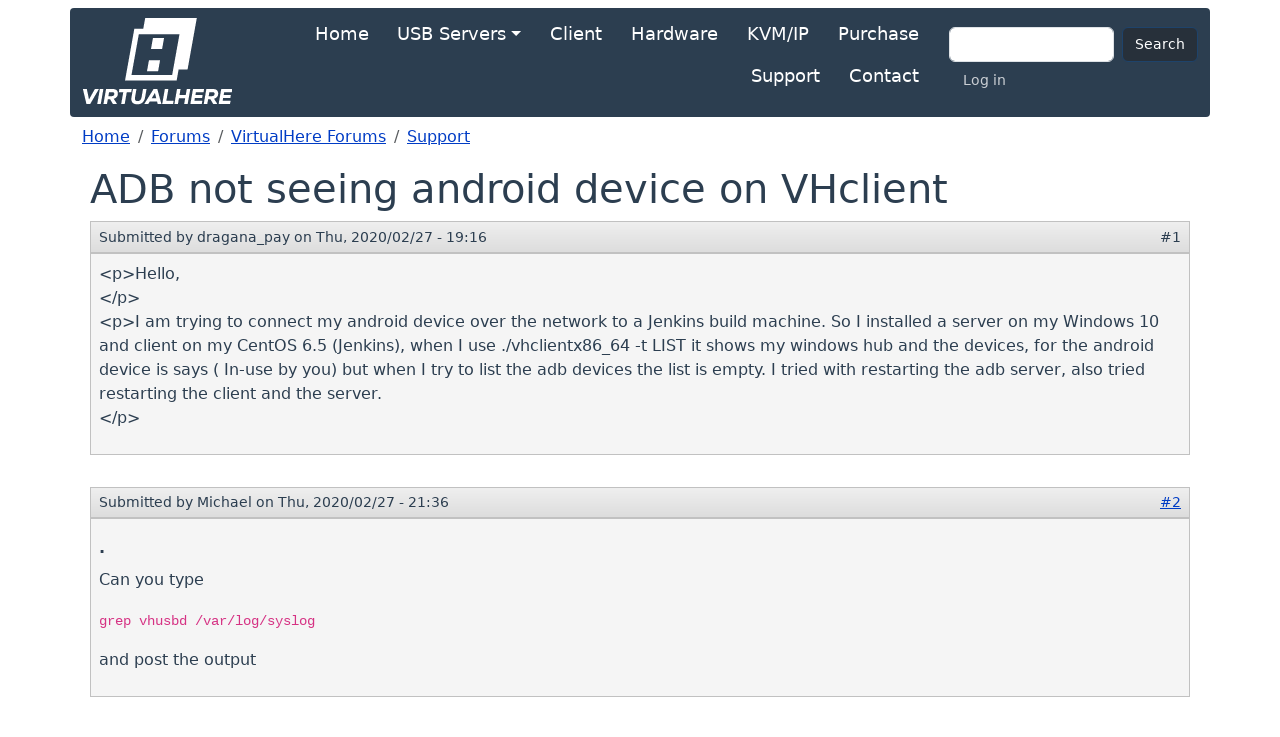

--- FILE ---
content_type: text/html; charset=UTF-8
request_url: https://www.virtualhere.com/comment/6978
body_size: 9306
content:

<!DOCTYPE html>
<html lang="en" dir="ltr" class="h-100">
  <head>
    <meta charset="utf-8" />
<noscript><style>form.antibot * :not(.antibot-message) { display: none !important; }</style>
</noscript><meta name="Generator" content="Drupal 11 (https://www.drupal.org)" />
<meta name="MobileOptimized" content="width" />
<meta name="HandheldFriendly" content="true" />
<meta name="viewport" content="width=device-width, initial-scale=1.0" />
<link rel="icon" href="/sites/default/files/spinning-icon-skyblue128-1_2.png" type="image/png" />
<link rel="canonical" href="https://www.virtualhere.com/node/2761" />
<link rel="shortlink" href="https://www.virtualhere.com/node/2761" />

    <title>ADB not seeing android device on VHclient | VirtualHere</title>
    <link rel="stylesheet" media="all" href="/sites/default/files/css/css_7DK4KBfywEaY3xr3Unnn66Rp_msWthScTTtzVNH_bTE.css?delta=0&amp;language=en&amp;theme=vh_theme&amp;include=eJxdjUsOQEAQRC80zMp5pIcyPj1apjuC0yMWxKZSn6ReEDG1TEvlAylceHNkCcSF2s7DHL9LgipF6LebpYVrJONyOREPB1zHFP0t5fUw1TTS5nRXQ3pga19bj4Qf6gSY2Tj_" />
<link rel="stylesheet" media="all" href="/sites/default/files/css/css_5pOO-GFDvVk70n23MO85P72FvjVuRtvnujXz9MnpGZ8.css?delta=1&amp;language=en&amp;theme=vh_theme&amp;include=eJxdjUsOQEAQRC80zMp5pIcyPj1apjuC0yMWxKZSn6ReEDG1TEvlAylceHNkCcSF2s7DHL9LgipF6LebpYVrJONyOREPB1zHFP0t5fUw1TTS5nRXQ3pga19bj4Qf6gSY2Tj_" />

    
  </head>
  <body class="path-node page-node-type-forum   d-flex flex-column h-100">
        <div class="visually-hidden-focusable skip-link p-3 container">
      <a href="#main-content" class="p-2">
        Skip to main content
      </a>
    </div>
    
      <div class="dialog-off-canvas-main-canvas d-flex flex-column h-100" data-off-canvas-main-canvas>
    

<header role="banner">
  

    <nav class="navbar navbar-expand-lg navbar-dark text-light ">
    <div class="container d-flex">
        <div class="region region-nav-branding">
    <div id="block-vh-theme-branding" class="block block-system block-system-branding-block">
  
    
  <div class="navbar-brand d-flex align-items-center">

    <a href="/" title="Home" rel="home" class="site-logo d-block">
    <img src="/sites/default/files/VirtualHere-LOGO-WHITE_2.png" alt="Home" fetchpriority="high" />
  </a>
  
  <div>
    
      </div>
</div>
</div>

  </div>


              <button class="navbar-toggler collapsed" type="button" data-bs-toggle="collapse"
                data-bs-target="#navbarSupportedContent" aria-controls="navbarSupportedContent"
                aria-expanded="false" aria-label="Toggle navigation">
          <span class="navbar-toggler-icon"></span>
        </button>

        <div class="collapse navbar-collapse justify-content-md-end" id="navbarSupportedContent">
            <div class="region region-nav-main">
    <nav role="navigation" aria-labelledby="block-vh-theme-main-navigation-menu" id="block-vh-theme-main-navigation" class="block block-menu navigation menu--main">
            
  <h5 class="visually-hidden" id="block-vh-theme-main-navigation-menu">Main navigation</h5>
  

        
            <ul data-block="nav_main" class="navbar-nav justify-content-end flex-wrap nav-level-0">
                    <li class="nav-item">
          <a href="/" class="nav-link" data-drupal-link-system-path="&lt;front&gt;">Home</a>
      </li>

                    <li class="nav-item dropdown">
          <a href="https://virtualhere.com/content/usb-servers" class="nav-link dropdown-toggle" role="button" data-bs-toggle="dropdown" aria-expanded="false" title="Expand menu USB Servers">USB Servers</a>
                  <ul data-block="nav_main" class="dropdown-menu nav-level-1">
                    <li class="nav-item">
          <a href="/usb_server_software" class="dropdown-item" data-drupal-link-system-path="node/17">Linux USB Server</a>
      </li>

                    <li class="nav-item">
          <a href="/windows_server_software" class="dropdown-item" data-drupal-link-system-path="node/1028">Windows USB Server</a>
      </li>

                    <li class="nav-item">
          <a href="/osx_server_software" class="dropdown-item" data-drupal-link-system-path="node/682">MacOS USB Server</a>
      </li>

                    <li class="nav-item">
          <a href="/nas" class="dropdown-item" data-drupal-link-system-path="node/323">NAS USB Server</a>
      </li>

                    <li class="nav-item">
          <a href="/android" class="dropdown-item" data-drupal-link-system-path="node/889">Android USB Server</a>
      </li>

        </ul>
  
      </li>

                    <li class="nav-item">
          <a href="/usb_client_software" class="nav-link" data-drupal-link-system-path="node/16">Client</a>
      </li>

                    <li class="nav-item">
          <a href="/hardware" class="nav-link" data-drupal-link-system-path="node/1289">Hardware</a>
      </li>

                    <li class="nav-item">
          <a href="https://www.modularkvmip.com" title="KVM/IP" class="nav-link">KVM/IP</a>
      </li>

                    <li class="nav-item">
          <a href="/purchase" class="nav-link" data-drupal-link-system-path="node/2923">Purchase</a>
      </li>

                    <li class="nav-item">
          <a href="/forum/2" class="nav-link" data-drupal-link-system-path="forum/2">Support</a>
      </li>

                    <li class="nav-item">
          <a href="/contact" class="nav-link" data-drupal-link-system-path="node/5">Contact</a>
      </li>

        </ul>
  



  </nav>

  </div>

            <div class="region region-nav-additional">
    <div class="search-block-form block block-search container-inline" data-drupal-selector="search-block-form" id="block-vh-theme-search-form" role="search">
  
    
      <form data-block="nav_additional" action="/search/node" method="get" id="search-block-form" accept-charset="UTF-8">
  <div class="js-form-item form-item js-form-type-search form-type-search js-form-item-keys form-item-keys form-no-label">
      <label for="edit-keys--2" class="visually-hidden">Search</label>
        
  <input title="Enter the terms you wish to search for." data-drupal-selector="edit-keys" type="search" id="edit-keys--2" name="keys" value="" size="15" maxlength="128" class="form-search form-control" />


        </div>
<div data-drupal-selector="edit-actions" class="form-actions js-form-wrapper form-wrapper" id="edit-actions">
    <input data-drupal-selector="edit-submit" type="submit" id="edit-submit--3" value="Search" class="button js-form-submit form-submit btn btn-primary" />

</div>

</form>

  </div>
<nav role="navigation" aria-labelledby="block-vh-theme-account-menu-menu" id="block-vh-theme-account-menu" class="block block-menu navigation menu--account">
            
  <h5 class="visually-hidden" id="block-vh-theme-account-menu-menu">User account menu</h5>
  

        
              <ul data-block="nav_additional" class="nav navbar-nav">
                    <li class="nav-item">
        <a href="/user/login" class="nav-link" data-drupal-link-system-path="user/login">Log in</a>
              </li>
        </ul>
  


  </nav>

  </div>

        </div>
          </div>
  </nav>
  
</header>

<main role="main">
  <a id="main-content" tabindex="-1"></a>
  
  
  

  <div class="container">
            <div class="region region-breadcrumb">
    <div id="block-vh-theme-breadcrumbs" class="block block-system block-system-breadcrumb-block">
  
    
        <nav aria-label="breadcrumb">
    <h2 id="system-breadcrumb" class="visually-hidden">Breadcrumb</h2>
    <ol class="breadcrumb">
          <li class="breadcrumb-item">
                  <a href="/">Home</a>
              </li>
          <li class="breadcrumb-item">
                  <a href="/forum">Forums</a>
              </li>
          <li class="breadcrumb-item">
                  <a href="/forum/2">VirtualHere Forums</a>
              </li>
          <li class="breadcrumb-item">
                  <a href="/forum/1">Support</a>
              </li>
        </ol>
  </nav>

  </div>

  </div>

        <div class="row g-0">
            <div class="order-1 order-lg-2 col-12">
          <div class="region region-content">
    <div data-drupal-messages-fallback class="hidden"></div>
<div id="block-vh-theme-page-title" class="block block-core block-page-title-block">
  
    
      
<h1><span class="field field--name-title field--type-string field--label-hidden">ADB not seeing android device on VHclient </span>
</h1>


  </div>
<div id="block-vh-theme-content" class="block block-system block-system-main-block">
  
    
      
<article data-history-node-id="2761" class="node node--type-forum node--view-mode-full">

  
    

      <footer class="node__meta">
      <article class="profile">
  </article>

      <div class="node__submitted">
        Submitted by <span class="field field--name-uid field--type-entity-reference field--label-hidden"><span>dragana_pay</span></span>
 on <span><time datetime="2020-02-27T19:16:49+10:00" title="Thursday, February 27, 2020 - 19:16" class="datetime">Thu, 2020/02/27 - 19:16</time>
</span>
<span class="vh-theme-forum-comment-number">#1</span>
        
      </div>
    </footer>
  
  <div class="node__content">
    
            <div class="clearfix text-formatted field field--name-body field--type-text-with-summary field--label-hidden field__item"><p>&lt;p&gt;Hello,<br />
&lt;/p&gt;<br />
&lt;p&gt;I am trying to connect my android device over the network to a Jenkins build machine. So I installed a server on my Windows 10 and client on my CentOS 6.5 (Jenkins), when I use ./vhclientx86_64 -t LIST it shows my windows hub and the devices, for the android device is says ( In-use by you) but when I try to list the adb devices the list is empty. I tried with restarting the adb server, also tried restarting the client and the server.<br />
&lt;/p&gt;</p>
</div>
      <section class="field field--name-comment-forum field--type-comment field--label-hidden comment-wrapper">
  
  <article data-comment-user-id="1" id="comment-6973" class="comment js-comment">
    <mark class="hidden" data-comment-timestamp="1582803386"></mark>

      <footer class="comment__meta">
      <article class="profile">
  </article>

      <p class="comment__submitted">Submitted by <span>Michael</span> on Thu, 2020/02/27 - 21:36</p>

            
      <a href="/comment/6973#comment-6973" hreflang="en">#2</a>
    </footer>
  
  <div class="content">
          
      <h3><a href="/comment/6973#comment-6973" class="permalink" rel="bookmark" hreflang="en">.</a></h3>
      
        
            <div class="clearfix text-formatted field field--name-comment-body field--type-text-long field--label-hidden field__item"><p>Can you type
</p>
<p><code>grep vhusbd /var/log/syslog</code>
</p>
<p>and post the output</p></div>
      
  </div>
</article>
<article data-comment-user-id="3390" id="comment-6976" class="comment js-comment by-node-author">
    <mark class="hidden" data-comment-timestamp="1582806268"></mark>

      <footer class="comment__meta">
      <article class="profile">
  </article>

      <p class="comment__submitted">Submitted by <span>dragana_pay</span> on Thu, 2020/02/27 - 22:24</p>

            
      <a href="/comment/6976#comment-6976" hreflang="en">#3</a>
    </footer>
  
  <div class="content">
          
      <h3><a href="/comment/6976#comment-6976" class="permalink" rel="bookmark" hreflang="en">I can&#039;t find /var/log/syslog</a></h3>
      
        
            <div class="clearfix text-formatted field field--name-comment-body field--type-text-long field--label-hidden field__item"><p>I can't find /var/log/syslog also vhusbd, this is from /var/log/messages
</p>
<p>Feb 27 13:08:28 Jenkins_Payment VirtualHere Client: VirtualHere Client 4.9.7 starting (Compiled: Jan 27 2020 22:47:15)<br>
Feb 27 13:08:28 Jenkins_Payment VirtualHere Client: Client OS is Linux 2.6.32-431.el6.x86_64 x86_64<br>
Feb 27 13:08:28 Jenkins_Payment VirtualHere Client: Using config at /root/.vhui<br>
Feb 27 13:08:28 Jenkins_Payment VirtualHere Client: IPC available at /tmp/vhclient<br>
Feb 27 13:08:28 Jenkins_Payment VirtualHere Client: Auto-find using Bonjour - on<br>
Feb 27 13:08:28 Jenkins_Payment VirtualHere Client: Auto-find using Bonjour SSL - on<br>
Feb 27 13:08:58 Jenkins_Payment VirtualHere Client: VirtualHere USB Server Trial Edition (10.200.86.23:7575)<br>
Feb 27 13:10:17 Jenkins_Payment VirtualHere Client: There was a error using this device.<br>
Feb 27 13:10:45 Jenkins_Payment VirtualHere Client: Connection 1 remotely disconnected gracefully (rx)<br>
Feb 27 13:10:56 Jenkins_Payment VirtualHere Client: Server ping timeout, shutting down connection 1...<br>
Feb 27 13:10:58 Jenkins_Payment VirtualHere Client: VirtualHere USB Server Trial Edition (10.200.86.23:7575)<br>
Feb 27 13:11:14 Jenkins_Payment VirtualHere Client: There was a error using this device.<br>
Feb 27 13:15:40 Jenkins_Payment VirtualHere Client: VirtualHere Client 4.9.7 starting (Compiled: Jan 27 2020 22:47:15)<br>
Feb 27 13:15:40 Jenkins_Payment VirtualHere Client: Client OS is Linux 2.6.32-431.el6.x86_64 x86_64<br>
Feb 27 13:15:40 Jenkins_Payment VirtualHere Client: Using config at /root/.vhui<br>
Feb 27 13:15:40 Jenkins_Payment VirtualHere Client: IPC available at /tmp/vhclient<br>
Feb 27 13:15:40 Jenkins_Payment VirtualHere Client: Auto-find using Bonjour - on<br>
Feb 27 13:15:40 Jenkins_Payment VirtualHere Client: Auto-find using Bonjour SSL - on<br>
Feb 27 13:15:40 Jenkins_Payment VirtualHere Client: VirtualHere USB Server Trial Edition (10.200.86.23:7575)<br>
Feb 27 13:19:23 Jenkins_Payment VirtualHere Client: Server ping timeout, shutting down connection 1...<br>
Feb 27 13:19:23 Jenkins_Payment VirtualHere Client: Connection 1 remotely disconnected gracefully (rx)<br>
Feb 27 13:19:23 Jenkins_Payment kernel: vhci_hcd: not connected 4<br>
Feb 27 13:21:11 Jenkins_Payment VirtualHere Client: VirtualHere USB Server Trial Edition (10.200.86.23:7575)
</p>
<p>[root@Jenkins_Payment init.d]# ./vhclientx86_64 -t LIST<br>
VirtualHere Client IPC, below are the available devices:<br>
(Value in brackets = address, * = Auto-Use)
</p>
<p>Windows Hub (DRA-STO-PAY-LT:7575)<br>
   --&gt; Android (DRA-STO-PAY-LT.14) (In-use by you)<br>
   --&gt; 0x07dc (DRA-STO-PAY-LT.6)<br>
   --&gt; 0x003f (DRA-STO-PAY-LT.5)<br>
   --&gt; Laptop_Integrated_Webcam_HD (DRA-STO-PAY-LT.3)<br>
   --&gt; USB Optical Mouse (DRA-STO-PAY-LT.13)<br>
   --&gt; 2.4G Mouse (DRA-STO-PAY-LT.2)
</p>
<p>Auto-Find currently on<br>
Auto-Use All currently off<br>
Reverse Lookup currently off<br>
Reverse SSL Lookup currently off<br>
VirtualHere Client not running as a service
</p></div>
      
  </div>
</article>
<article data-comment-user-id="1" id="comment-6977" class="comment js-comment">
    <mark class="hidden" data-comment-timestamp="1582806565"></mark>

      <footer class="comment__meta">
      <article class="profile">
  </article>

      <p class="comment__submitted">Submitted by <span>Michael</span> on Thu, 2020/02/27 - 22:29</p>

            
      <a href="/comment/6977#comment-6977" hreflang="en">#4</a>
    </footer>
  
  <div class="content">
          
      <h3><a href="/comment/6977#comment-6977" class="permalink" rel="bookmark" hreflang="en">.</a></h3>
      
        
            <div class="clearfix text-formatted field field--name-comment-body field--type-text-long field--label-hidden field__item"><p>No that kernel is way too old, its not going to work</p></div>
      
  </div>
</article>
<article data-comment-user-id="3390" id="comment-6978" class="comment js-comment by-node-author">
    <mark class="hidden" data-comment-timestamp="1582806630"></mark>

      <footer class="comment__meta">
      <article class="profile">
  </article>

      <p class="comment__submitted">Submitted by <span>dragana_pay</span> on Thu, 2020/02/27 - 22:30</p>

            
      <a href="/comment/6978#comment-6978" hreflang="en">#5</a>
    </footer>
  
  <div class="content">
          
      <h3><a href="/comment/6978#comment-6978" class="permalink" rel="bookmark" hreflang="en">okay thank you :)</a></h3>
      
        
            <div class="clearfix text-formatted field field--name-comment-body field--type-text-long field--label-hidden field__item"><p>okay thank you :) </p></div>
      
  </div>
</article>
<article data-comment-user-id="3390" id="comment-6981" class="comment js-comment by-node-author">
    <mark class="hidden" data-comment-timestamp="1582875143"></mark>

      <footer class="comment__meta">
      <article class="profile">
  </article>

      <p class="comment__submitted">Submitted by <span>dragana_pay</span> on Fri, 2020/02/28 - 17:32</p>

            
      <a href="/comment/6981#comment-6981" hreflang="en">#6</a>
    </footer>
  
  <div class="content">
          
      <h3><a href="/comment/6981#comment-6981" class="permalink" rel="bookmark" hreflang="en">I tried the client on CentOS7</a></h3>
      
        
            <div class="clearfix text-formatted field field--name-comment-body field--type-text-long field--label-hidden field__item"><p>I tried the client on CentOS7 with a newer kernel, this is the output from /var/log/messages, it doesn't seem to connect to the server at all.
</p>
<p>Feb 28 01:39:01 localhost systemd: Time has been changed<br>
Feb 28 01:39:07 localhost kernel: e1000: ens33 NIC Link is Up 1000 Mbps Full Duplex, Flow Control: None<br>
Feb 28 01:39:07 localhost NetworkManager[758]:   [1582871947.4589] device (ens33): carrier: link connected<br>
Feb 28 01:39:39 localhost kernel: e1000: ens33 NIC Link is Down<br>
Feb 28 02:15:03 localhost systemd: Time has been changed<br>
Feb 28 02:16:18 localhost chronyd[732]: Forward time jump detected!<br>
Feb 28 02:23:39 localhost kernel: e1000: ens33 NIC Link is Up 1000 Mbps Full Duplex, Flow Control: None<br>
Feb 28 02:23:39 localhost NetworkManager[758]:   [1582874619.6797] device (ens33): carrier: link connected<br>
Feb 28 02:24:40 localhost systemd: Created slice User Slice of root.<br>
Feb 28 02:24:40 localhost systemd: Started Session 13 of user root.<br>
Feb 28 02:24:40 localhost systemd-logind: New session 13 of user root.<br>
Feb 28 02:24:41 localhost systemd: Started Session 14 of user root.<br>
Feb 28 02:24:41 localhost systemd-logind: New session 14 of user root.<br>
Feb 28 02:27:01 localhost chronyd[732]: Selected source 79.99.56.71<br>
Feb 28 02:27:05 localhost chronyd[732]: Selected source 87.120.166.8<br>
Feb 28 02:28:06 localhost chronyd[732]: Selected source 79.99.56.71<br>
Feb 28 02:28:09 localhost journal: VirtualHere Client: VirtualHere Client 4.9.7 starting (Compiled: Jan 27 2020 22:47:15)<br>
Feb 28 02:28:09 localhost journal: VirtualHere Client: Client OS is Linux 3.10.0-1062.12.1.el7.x86_64 x86_64<br>
Feb 28 02:28:09 localhost journal: VirtualHere Client: Using config at /root/.vhui<br>
Feb 28 02:28:09 localhost journal: VirtualHere Client: IPC available at /tmp/vhclient<br>
Feb 28 02:28:09 localhost journal: VirtualHere Client: Auto-find using Bonjour - on<br>
Feb 28 02:28:09 localhost journal: VirtualHere Client: Auto-find using Bonjour SSL - on<br>
Feb 28 02:28:10 localhost chronyd[732]: Selected source 87.120.166.8<br>
Feb 28 02:28:18 localhost systemd: Started Session 15 of user root.<br>
Feb 28 02:28:18 localhost systemd-logind: New session 15 of user root.<br>
Feb 28 02:28:18 localhost systemd: Started Session 16 of user root.<br>
Feb 28 02:28:18 localhost systemd-logind: New session 16 of user root.
</p>
<p>This is the output from the server log
</p>
<p>2020-02-28 08:27:49 INFO :&gt;&gt;&gt; Starting VirtualHere USB Server v4.0.9 (Built: Jan  4 2020, 20:50:57)&lt;&lt;&lt;<br>
2020-02-28 08:27:49 INFO :Using configuration C:\Users\Dragana.Stojanovikj\Downloads\config.ini<br>
2020-02-28 08:27:49 INFO :Server licensed to=unlicensed max_devices=1<br>
2020-02-28 08:27:49 INFO :Listening on all network interfaces at TCP port 7575 (IPv6 dual-stack)<br>
2020-02-28 08:27:50 INFO :Tickled device USB\VID_0C45&amp;PID_649D\6&amp;2DEEA478&amp;0&amp;6 when getting prod/vend strings<br>
2020-02-28 08:27:50 INFO :Found Low speed device [093a:2510] "PixArt, USB Optical Mouse" at address 1<br>
2020-02-28 08:27:50 INFO :Found Full speed device [1ea7:0064] "0x1ea7, 2.4G Mouse" at address 2<br>
2020-02-28 08:27:51 INFO :Found High speed device [0c45:649d] "CNFCH52K137010003HE1, Laptop_Integrated_Webcam_HD" at address 3<br>
2020-02-28 08:27:51 INFO :Found High speed device [05c6:9091] "Android, Android" at address 4<br>
2020-02-28 08:27:51 INFO :Found Full speed device [138a:003f] "0x138a, 0x003f" at address 5<br>
2020-02-28 08:27:51 INFO :Found Full speed device [8087:07dc] "0x8087, 0x07dc" at address 6
</p>
<p>And this is from the dmesg
</p>
<p>[  123.376907] Request for unknown module key 'The ELRepo Project (<a href="http://elrepo.org">http://elrepo.org</a>): ELRepo.org Secure Boot Key: f365ad3481a7b20e3427b61b2a26635b83fe427b' err -11<br>
[  123.376919] usbip_core: loading out-of-tree module taints kernel.<br>
[  123.377114] usbip_core: module verification failed: signature and/or required key missing - tainting kernel<br>
[  123.379126] usbip_core: USB/IP Core v1.0.0<br>
[  123.379286] Request for unknown module key 'The ELRepo Project (<a href="http://elrepo.org">http://elrepo.org</a>): ELRepo.org Secure Boot Key: f365ad3481a7b20e3427b61b2a26635b83fe427b' err -11<br>
[  123.380478] vhci_hcd vhci_hcd: USB/IP Virtual Host Controller<br>
[  123.393377] vhci_hcd vhci_hcd: new USB bus registered, assigned bus number 3<br>
[  123.638378] usb usb3: New USB device found, idVendor=1d6b, idProduct=0002, bcdDevice= 3.10<br>
[  123.638384] usb usb3: New USB device strings: Mfr=3, Product=2, SerialNumber=1<br>
[  123.638388] usb usb3: Product: USB/IP Virtual Host Controller<br>
[  123.638391] usb usb3: Manufacturer: Linux 3.10.0-1062.12.1.el7.x86_64 vhci_hcd<br>
[  123.638393] usb usb3: SerialNumber: vhci_hcd<br>
[  123.640630] hub 3-0:1.0: USB hub found<br>
[  123.640717] hub 3-0:1.0: 8 ports detected
</p></div>
      
  </div>
</article>
<article data-comment-user-id="1" id="comment-6982" class="comment js-comment">
    <mark class="hidden" data-comment-timestamp="1582880424"></mark>

      <footer class="comment__meta">
      <article class="profile">
  </article>

      <p class="comment__submitted">Submitted by <span>Michael</span> on Fri, 2020/02/28 - 19:00</p>

            
      <a href="/comment/6982#comment-6982" hreflang="en">#7</a>
    </footer>
  
  <div class="content">
          
      <h3><a href="/comment/6982#comment-6982" class="permalink" rel="bookmark" hreflang="en">.</a></h3>
      
        
            <div class="clearfix text-formatted field field--name-comment-body field--type-text-long field--label-hidden field__item"><p>Remember centos likes blocking most ports. So you need to open UDP 5353 to allow auto-find to work in the client and TCP 7575 for communications</p></div>
      
  </div>
</article>
<article data-comment-user-id="3390" id="comment-6983" class="comment js-comment by-node-author">
    <mark class="hidden" data-comment-timestamp="1582880771"></mark>

      <footer class="comment__meta">
      <article class="profile">
  </article>

      <p class="comment__submitted">Submitted by <span>dragana_pay</span> on Fri, 2020/02/28 - 19:06</p>

            
      <a href="/comment/6983#comment-6983" hreflang="en">#8</a>
    </footer>
  
  <div class="content">
          
      <h3><a href="/comment/6983#comment-6983" class="permalink" rel="bookmark" hreflang="en">2020-02-28 10:04:45 INFO </a></h3>
      
        
            <div class="clearfix text-formatted field field--name-comment-body field--type-text-long field--label-hidden field__item"><p>2020-02-28 10:04:45 INFO :Unmanaging device 6 [8087:07dc]<br>
2020-02-28 10:04:46 ERROR :Calling CM_Get_DevNode_PropertyW (Class) failed for USB\VID_8087&amp;PID_07DC\7&amp;4653FB5&amp;0&amp;2, error CR_NO_SUCH_DEVNODE or CR_NO_SUCH_DEVINST<br>
2020-02-28 10:04:46 ERROR :CreateFile failed while completing capture of device USB\VID_8087&amp;PID_8000\5&amp;391495ED&amp;0&amp;1,USB\VID_05C6&amp;PID_9091\0123456789ABCDEF,5, The system cannot find the file specified. (0x00000002)<br>
2020-02-28 10:04:47 ERROR :Calling CM_Get_DevNode_PropertyW (Class) failed for USB\VID_8087&amp;PID_07DC\7&amp;4653FB5&amp;0&amp;2, error CR_NO_SUCH_DEVNODE or CR_NO_SUCH_DEVINST<br>
2020-02-28 10:04:47 INFO :Found High speed device [05c6:9091] "Android, Android" at address 9<br>
2020-02-28 10:04:47 INFO :Unmanaging device 4 [05c6:9091]<br>
2020-02-28 10:04:47 WARNING :Failed to locate root devnode when rescanning, 13<br>
2020-02-28 10:04:47 ERROR :Error binding device 4 [05c6:9091] to connection 1, BIND_ERROR<br>
2020-02-28 10:04:48 ERROR :Calling CM_Get_DevNode_PropertyW (Class) failed for USB\VID_8087&amp;PID_07DC\7&amp;4653FB5&amp;0&amp;2, error CR_NO_SUCH_DEVNODE or CR_NO_SUCH_DEVINST<br>
2020-02-28 10:05:12 ERROR :Cannot initiate capture of device at address 4, perhaps its disappeared?<br>
2020-02-28 10:05:12 ERROR :Error binding device 4 [0000:0000] to connection 1, BIND_ERROR<br>
2020-02-28 10:05:16 ERROR :Calling CM_Get_DevNode_PropertyW (Class) failed for USB\VID_8087&amp;PID_07DC\7&amp;4653FB5&amp;0&amp;2, error CR_NO_SUCH_DEVNODE or CR_NO_SUCH_DEVINST<br>
2020-02-28 10:05:16 INFO :Unmanaging device 9 [05c6:9091]<br>
2020-02-28 10:05:17 ERROR :Calling CM_Get_DevNode_PropertyW (Class) failed for USB\VID_8087&amp;PID_07DC\7&amp;4653FB5&amp;0&amp;2, error CR_NO_SUCH_DEVNODE or CR_NO_SUCH_DEVINST<br>
2020-02-28 10:05:17 INFO :Found High speed device [05c6:9091] "Android, Android" at address 4<br>
2020-02-28 10:05:36 ERROR :Calling CM_Get_DevNode_PropertyW (Class) failed for USB\VID_8087&amp;PID_07DC\7&amp;4653FB5&amp;0&amp;2, error CR_NO_SUCH_DEVNODE or CR_NO_SUCH_DEVINST<br>
2020-02-28 10:05:36 ERROR :Calling CM_Get_DevNode_PropertyW (Class) failed for USB\VID_8087&amp;PID_07DC\7&amp;4653FB5&amp;0&amp;2, error CR_NO_SUCH_DEVNODE or CR_NO_SUCH_DEVINST<br>
2020-02-28 10:05:37 ERROR :CreateFile failed while completing capture of device USB\VID_8087&amp;PID_8000\5&amp;391495ED&amp;0&amp;1,USB\VID_05C6&amp;PID_9091\0123456789ABCDEF,5, The system cannot find the file specified. (0x00000002)<br>
2020-02-28 10:05:37 ERROR :Calling CM_Get_DevNode_PropertyW (Class) failed for USB\VID_8087&amp;PID_07DC\7&amp;4653FB5&amp;0&amp;2, error CR_NO_SUCH_DEVNODE or CR_NO_SUCH_DEVINST<br>
2020-02-28 10:05:37 INFO :Found High speed device [05c6:9091] "Android, Android" at address 9<br>
2020-02-28 10:05:37 INFO :Unmanaging device 4 [05c6:9091]<br>
2020-02-28 10:05:38 WARNING :Failed to locate root devnode when rescanning, 13<br>
2020-02-28 10:05:38 ERROR :Error binding device 4 [05c6:9091] to connection 1, BIND_ERROR<br>
2020-02-28 10:05:39 ERROR :Calling CM_Get_DevNode_PropertyW (Class) failed for USB\VID_8087&amp;PID_07DC\7&amp;4653FB5&amp;0&amp;2, error CR_NO_SUCH_DEVNODE or CR_NO_SUCH_DEVINST</p></div>
      
  </div>
</article>
<article data-comment-user-id="1" id="comment-6984" class="comment js-comment">
    <mark class="hidden" data-comment-timestamp="1582881512"></mark>

      <footer class="comment__meta">
      <article class="profile">
  </article>

      <p class="comment__submitted">Submitted by <span>Michael</span> on Fri, 2020/02/28 - 19:18</p>

            
      <a href="/comment/6984#comment-6984" hreflang="en">#9</a>
    </footer>
  
  <div class="content">
          
      <h3><a href="/comment/6984#comment-6984" class="permalink" rel="bookmark" hreflang="en">.</a></h3>
      
        
            <div class="clearfix text-formatted field field--name-comment-body field--type-text-long field--label-hidden field__item"><p>I think you need to be using linux as a server instead of windows. Your android device is dropping from the USB bus </p></div>
      
  </div>
</article>
<article data-comment-user-id="3390" id="comment-6985" class="comment js-comment by-node-author">
    <mark class="hidden" data-comment-timestamp="1582884791"></mark>

      <footer class="comment__meta">
      <article class="profile">
  </article>

      <p class="comment__submitted">Submitted by <span>dragana_pay</span> on Fri, 2020/02/28 - 20:13</p>

            
      <a href="/comment/6985#comment-6985" hreflang="en">#10</a>
    </footer>
  
  <div class="content">
          
      <h3><a href="/comment/6985#comment-6985" class="permalink" rel="bookmark" hreflang="en">.</a></h3>
      
        
            <div class="clearfix text-formatted field field--name-comment-body field--type-text-long field--label-hidden field__item"><p>Thank you, I tried the server on CentOS 7, but it still seems to have a problems:<br>
 This is /var/log/messages on the client side
</p>
<p>Feb 28 05:10:09 localhost kernel: vhci_hcd vhci_hcd: rhport(0) sockfd(11) devid(4) speed(3) speed_str(high-speed)<br>
Feb 28 05:10:09 localhost kernel: usb 3-1: new high-speed USB device number 17 using vhci_hcd<br>
Feb 28 05:10:09 localhost kernel: usb 3-1: new high-speed USB device number 18 using vhci_hcd<br>
Feb 28 05:10:09 localhost kernel: usb usb3-port1: attempt power cycle<br>
Feb 28 05:10:10 localhost kernel: usb 3-1: new high-speed USB device number 19 using vhci_hcd<br>
Feb 28 05:10:10 localhost kernel: usb 3-1: SetAddress Request (19) to port 0<br>
Feb 28 05:10:10 localhost kernel: usb 3-1: New USB device found, idVendor=05c6, idProduct=9091, bcdDevice= 3.10<br>
Feb 28 05:10:10 localhost kernel: usb 3-1: New USB device strings: Mfr=1, Product=2, SerialNumber=3<br>
Feb 28 05:10:10 localhost kernel: usb 3-1: Product: Android<br>
Feb 28 05:10:10 localhost kernel: usb 3-1: Manufacturer: Android<br>
Feb 28 05:10:10 localhost kernel: usb 3-1: SerialNumber: 0123456789ABCDEF<br>
Feb 28 05:10:10 localhost kernel: usb 3-1: can't set config #1, error -1<br>
Feb 28 05:10:10 localhost kernel: vhci_hcd: connection closed<br>
Feb 28 05:10:10 localhost kernel: vhci_hcd: connection closed<br>
Feb 28 05:10:10 localhost kernel: vhci_hcd: stop threads<br>
Feb 28 05:10:10 localhost kernel: vhci_hcd: release socket<br>
Feb 28 05:10:10 localhost kernel: vhci_hcd: disconnect device<br>
Feb 28 05:10:10 localhost kernel: usb 3-1: USB disconnect, device number 19
</p>
<p>And this is /var/log/messages on the server side
</p>
<p>Feb 28 05:10:50 localhost kernel: usb 3-1: reset high-speed USB device number 3 using xhci_hcd<br>
Feb 28 05:10:55 localhost kernel: usb 3-1: device descriptor read/64, error -110<br>
Feb 28 05:11:01 localhost chronyd[726]: Forward time jump detected!<br>
Feb 28 05:11:01 localhost chronyd[726]: Can't synchronise: no selectable sources<br>
Feb 28 05:11:11 localhost kernel: usb 3-1: device descriptor read/64, error -110<br>
Feb 28 05:11:11 localhost kernel: usb 3-1: reset high-speed USB device number 3 using xhci_hcd<br>
Feb 28 05:11:16 localhost kernel: usb 3-1: device descriptor read/64, error -110<br>
Feb 28 05:11:31 localhost kernel: usb 3-1: device descriptor read/64, error -110<br>
Feb 28 05:11:32 localhost kernel: usb 3-1: reset high-speed USB device number 3 using xhci_hcd<br>
Feb 28 05:11:32 localhost vhusbdx86_64[2264]: Device 31 [05c6:9091] BOUND to connection 8<br>
Feb 28 05:11:33 localhost kernel: usb 3-1: USB disconnect, device number 3<br>
Feb 28 05:11:33 localhost vhusbdx86_64[2264]: Device 31 [05c6:9091] SURPRISE UNBOUND from connection 8<br>
Feb 28 05:11:33 localhost vhusbdx86_64[2264]: Unmanaging device 31 [05c6:9091]<br>
Feb 28 05:11:34 localhost kernel: usb 3-1: new high-speed USB device number 4 using xhci_hcd<br>
Feb 28 05:11:34 localhost kernel: usb 3-1: New USB device found, idVendor=05c6, idProduct=9091, bcdDevice= 3.10<br>
Feb 28 05:11:34 localhost kernel: usb 3-1: New USB device strings: Mfr=1, Product=2, SerialNumber=3<br>
Feb 28 05:11:34 localhost kernel: usb 3-1: Product: Android<br>
Feb 28 05:11:34 localhost kernel: usb 3-1: Manufacturer: Android<br>
Feb 28 05:11:34 localhost kernel: usb 3-1: SerialNumber: 0123456789ABCDEF<br>
Feb 28 05:11:34 localhost vhusbdx86_64[2264]: Found High speed device [05c6:9091] "Android, Android" at address 31
</p></div>
      
  </div>
</article>
<article data-comment-user-id="1" id="comment-6986" class="comment js-comment">
    <mark class="hidden" data-comment-timestamp="1582889981"></mark>

      <footer class="comment__meta">
      <article class="profile">
  </article>

      <p class="comment__submitted">Submitted by <span>Michael</span> on Fri, 2020/02/28 - 21:39</p>

            
      <a href="/comment/6986#comment-6986" hreflang="en">#11</a>
    </footer>
  
  <div class="content">
          
      <h3><a href="/comment/6986#comment-6986" class="permalink" rel="bookmark" hreflang="en">.</a></h3>
      
        
            <div class="clearfix text-formatted field field--name-comment-body field--type-text-long field--label-hidden field__item"><p>Use a VirtualHere GUI client and then right click on the android phone and select Custom Event Handler and put in exactly this line
</p>
<p><code>onReset.$VENDOR_ID$.$PRODUCT_ID$=</code>
</p>
<p>then press OK.  Now try to use it again
</p></div>
      
  </div>
</article>
<article data-comment-user-id="3390" id="comment-6987" class="comment js-comment by-node-author">
    <mark class="hidden" data-comment-timestamp="1582891087"></mark>

      <footer class="comment__meta">
      <article class="profile">
  </article>

      <p class="comment__submitted">Submitted by <span>dragana_pay</span> on Fri, 2020/02/28 - 21:58</p>

            
      <a href="/comment/6987#comment-6987" hreflang="en">#12</a>
    </footer>
  
  <div class="content">
          
      <h3><a href="/comment/6987#comment-6987" class="permalink" rel="bookmark" hreflang="en">.</a></h3>
      
        
            <div class="clearfix text-formatted field field--name-comment-body field--type-text-long field--label-hidden field__item"><p>I have no option to use the VirtualHere client with GUI so I tried this:
</p>
<p>[root@localhost ~]# /etc/init.d/vhclientx86_64 -t "CUSTOM EVENT,localhost.localdomain.11,onReset.$VENDOR_ID$.$PRODUCT_ID$="<br>
OK<br>
[root@localhost ~]# /etc/init.d/vhclientx86_64 -t LIST<br>
VirtualHere Client IPC, below are the available devices:<br>
(Value in brackets = address, * = Auto-Use)
</p>
<p>Desktop Hub (localhost.localdomain:7575)<br>
   --&gt; Android (localhost.localdomain.11)<br>
   --&gt; VMware Virtual USB Mouse (localhost.localdomain.21)
</p>
<p>Auto-Find currently on<br>
Auto-Use All currently off<br>
Reverse Lookup currently off<br>
Reverse SSL Lookup currently off<br>
VirtualHere Client not running as a service<br>
[root@localhost ~]# /etc/init.d/vhclientx86_64 -t "USE,localhost.localdomain.11"<br>
FAILED
</p>
<p>This is the server side:<br>
Feb 28 06:54:48 localhost vhusbdx86_64[1952]: Found High speed device [05c6:9091] "Android, Android" at address 11<br>
Feb 28 06:55:39 localhost vhusbdx86_64[1952]: Set custom event "onReset.$.$="<br>
Feb 28 06:55:58 localhost kernel: usb 1-1: reset high-speed USB device number 3 using ehci-pci<br>
Feb 28 06:56:04 localhost kernel: usb 1-1: device descriptor read/64, error -110<br>
Feb 28 06:56:04 localhost vhusbdx86_64[1952]: Device 11 [05c6:9091] BOUND to connection 1<br>
Feb 28 06:56:05 localhost kernel: usb 1-1: USB disconnect, device number 3<br>
Feb 28 06:56:05 localhost vhusbdx86_64[1952]: Device 11 [05c6:9091] SURPRISE UNBOUND from connection 1<br>
Feb 28 06:56:05 localhost vhusbdx86_64[1952]: Unmanaging device 11 [05c6:9091]<br>
Feb 28 06:56:06 localhost kernel: usb 1-1: new high-speed USB device number 4 using ehci-pci<br>
Feb 28 06:56:06 localhost kernel: usb 1-1: New USB device found, idVendor=05c6, idProduct=9091, bcdDevice= 3.10<br>
Feb 28 06:56:06 localhost kernel: usb 1-1: New USB device strings: Mfr=1, Product=2, SerialNumber=3<br>
Feb 28 06:56:06 localhost kernel: usb 1-1: Product: Android<br>
Feb 28 06:56:06 localhost kernel: usb 1-1: Manufacturer: Android<br>
Feb 28 06:56:06 localhost kernel: usb 1-1: SerialNumber: 0123456789ABCDEF<br>
Feb 28 06:56:06 localhost vhusbdx86_64[1952]: Found High speed device [05c6:9091] "Android, Android" at address 11
</p></div>
      
  </div>
</article>
<article data-comment-user-id="1" id="comment-6988" class="comment js-comment">
    <mark class="hidden" data-comment-timestamp="1582892435"></mark>

      <footer class="comment__meta">
      <article class="profile">
  </article>

      <p class="comment__submitted">Submitted by <span>Michael</span> on Fri, 2020/02/28 - 22:20</p>

            
      <a href="/comment/6988#comment-6988" hreflang="en">#13</a>
    </footer>
  
  <div class="content">
          
      <h3><a href="/comment/6988#comment-6988" class="permalink" rel="bookmark" hreflang="en">.</a></h3>
      
        
            <div class="clearfix text-formatted field field--name-comment-body field--type-text-long field--label-hidden field__item"><p>No you will have to escape the $ with a forward slash infront
</p>
<p>It shouldnt say Set custom event "onReset.$.$="
</p>
<p>It should say Set custom event "onReset.05c6.9091="</p></div>
      
  </div>
</article>
<article data-comment-user-id="3390" id="comment-6989" class="comment js-comment by-node-author">
    <mark class="hidden" data-comment-timestamp="1582894046"></mark>

      <footer class="comment__meta">
      <article class="profile">
  </article>

      <p class="comment__submitted">Submitted by <span>dragana_pay</span> on Fri, 2020/02/28 - 22:47</p>

            
      <a href="/comment/6989#comment-6989" hreflang="en">#14</a>
    </footer>
  
  <div class="content">
          
      <h3><a href="/comment/6989#comment-6989" class="permalink" rel="bookmark" hreflang="en">Yeah thanks you are right :)</a></h3>
      
        
            <div class="clearfix text-formatted field field--name-comment-body field--type-text-long field--label-hidden field__item"><p>Yeah thanks you are right :)
</p>
<p>[root@localhost ~]# /etc/init.d/vhclientx86_64 -t "CUSTOM EVENT,localhost.localdomain.11,onReset.\$VENDOR_ID\$.\$PRODUCT_ID\$="<br>
OK<br>
[root@localhost ~]# /etc/init.d/vhclientx86_64 -t "USE,localhost.localdomain.11"<br>
OK
</p>
<p>This is the server side log:
</p>
<p>Feb 28 07:45:02 localhost vhusbdx86_64[1952]: 10.0.10.55 connected as connection 11<br>
Feb 28 07:45:41 localhost vhusbdx86_64[1952]: Set custom event "onReset.05c6.9091="<br>
Feb 28 07:45:47 localhost vhusbdx86_64[1952]: Executed "" for onReset.05c6.9091<br>
Feb 28 07:45:47 localhost vhusbdx86_64[1952]: Device 11 [05c6:9091] BOUND to connection 11<br>
Feb 28 07:45:48 localhost kernel: usb 1-1: USB disconnect, device number 2<br>
Feb 28 07:45:48 localhost vhusbdx86_64[1952]: Device 11 [05c6:9091] SURPRISE UNBOUND from connection 11<br>
Feb 28 07:45:48 localhost vhusbdx86_64[1952]: Unmanaging device 11 [05c6:9091]<br>
Feb 28 07:45:49 localhost kernel: usb 1-1: new high-speed USB device number 3 using ehci-pci<br>
Feb 28 07:45:49 localhost kernel: usb 1-1: New USB device found, idVendor=05c6, idProduct=9091, bcdDevice= 3.10<br>
Feb 28 07:45:49 localhost kernel: usb 1-1: New USB device strings: Mfr=1, Product=2, SerialNumber=3<br>
Feb 28 07:45:49 localhost kernel: usb 1-1: Product: Android<br>
Feb 28 07:45:49 localhost kernel: usb 1-1: Manufacturer: Android<br>
Feb 28 07:45:49 localhost kernel: usb 1-1: SerialNumber: 0123456789ABCDEF<br>
Feb 28 07:45:49 localhost vhusbdx86_64[1952]: Found High speed device [05c6:9091] "Android, Android" at address 11
</p>
<p>Now I have surprise unbound of the device </p></div>
      
  </div>
</article>
<article data-comment-user-id="1" id="comment-6990" class="comment js-comment">
    <mark class="hidden" data-comment-timestamp="1582895058"></mark>

      <footer class="comment__meta">
      <article class="profile">
  </article>

      <p class="comment__submitted">Submitted by <span>Michael</span> on Fri, 2020/02/28 - 23:04</p>

            
      <a href="/comment/6990#comment-6990" hreflang="en">#15</a>
    </footer>
  
  <div class="content">
          
      <h3><a href="/comment/6990#comment-6990" class="permalink" rel="bookmark" hreflang="en">.</a></h3>
      
        
            <div class="clearfix text-formatted field field--name-comment-body field--type-text-long field--label-hidden field__item"><p><code>SURPRISE UNBOUND</code> means that the device disconnected itself without any trigger from software.
</p>
<p> Usually skipping a reset (some devices dont like an unexpected reset sent to them) resolves that issue but it seems your phone is still dropping. 
</p>
<p>Im not sure what else to try, what phone model is it and what android version?</p></div>
      
  </div>
</article>
<article data-comment-user-id="3390" id="comment-6991" class="comment js-comment by-node-author">
    <mark class="hidden" data-comment-timestamp="1582895717"></mark>

      <footer class="comment__meta">
      <article class="profile">
  </article>

      <p class="comment__submitted">Submitted by <span>dragana_pay</span> on Fri, 2020/02/28 - 23:15</p>

            
      <a href="/comment/6991#comment-6991" hreflang="en">#16</a>
    </footer>
  
  <div class="content">
          
      <h3><a href="/comment/6991#comment-6991" class="permalink" rel="bookmark" hreflang="en">.</a></h3>
      
        
            <div class="clearfix text-formatted field field--name-comment-body field--type-text-long field--label-hidden field__item"><p>The android version is 6.0.1 and the Kernel version is 3.10.49.101111</p></div>
      
  </div>
</article>
<article data-comment-user-id="1" id="comment-6992" class="comment js-comment">
    <mark class="hidden" data-comment-timestamp="1582895967"></mark>

      <footer class="comment__meta">
      <article class="profile">
  </article>

      <p class="comment__submitted">Submitted by <span>Michael</span> on Fri, 2020/02/28 - 23:19</p>

            
      <a href="/comment/6992#comment-6992" hreflang="en">#17</a>
    </footer>
  
  <div class="content">
          
      <h3><a href="/comment/6992#comment-6992" class="permalink" rel="bookmark" hreflang="en">.</a></h3>
      
        
            <div class="clearfix text-formatted field field--name-comment-body field--type-text-long field--label-hidden field__item"><p>What phone model is it?</p></div>
      
  </div>
</article>
<article data-comment-user-id="3390" id="comment-6993" class="comment js-comment by-node-author">
    <mark class="hidden" data-comment-timestamp="1582896208"></mark>

      <footer class="comment__meta">
      <article class="profile">
  </article>

      <p class="comment__submitted">Submitted by <span>dragana_pay</span> on Fri, 2020/02/28 - 23:23</p>

            
      <a href="/comment/6993#comment-6993" hreflang="en">#18</a>
    </footer>
  
  <div class="content">
          
      <h3><a href="/comment/6993#comment-6993" class="permalink" rel="bookmark" hreflang="en">.</a></h3>
      
        
            <div class="clearfix text-formatted field field--name-comment-body field--type-text-long field--label-hidden field__item"><p>It's not a phone is a POS terminal with model number SATURN1000 from Castles</p></div>
      
  </div>
</article>
<article data-comment-user-id="1" id="comment-6994" class="comment js-comment">
    <mark class="hidden" data-comment-timestamp="1582897110"></mark>

      <footer class="comment__meta">
      <article class="profile">
  </article>

      <p class="comment__submitted">Submitted by <span>Michael</span> on Fri, 2020/02/28 - 23:38</p>

            
      <a href="/comment/6994#comment-6994" hreflang="en">#19</a>
    </footer>
  
  <div class="content">
          
      <h3><a href="/comment/6994#comment-6994" class="permalink" rel="bookmark" hreflang="en">.</a></h3>
      
        
            <div class="clearfix text-formatted field field--name-comment-body field--type-text-long field--label-hidden field__item"><p>Sometimes USB devices disconnect themselves it due to a lack of power.  But im not sure this is the issue here either, i dont think this phone will work with virtualhere</p></div>
      
  </div>
</article>


  
</section>
  <div class="node__links">
    <ul class="links inline"><li><a href="/user/login?destination=/node/2761%23comment-form">Log in</a> or <a href="/user/register?destination=/node/2761%23comment-form">register</a> to post comments</li><li></li></ul>  </div>

  </div>

</article>

  </div>

  </div>

      </div>
          </div>
  </div>

</main>

<footer role="contentinfo" class="mt-auto     ">
  <div class="container">
      <div class="region region-footer">
    <div id="block-footercompanydetails" class="block block-block-content block-block-content683addbc-2933-4d46-aa26-92ac05dd0ba3">
  
    
      
            <div class="clearfix text-formatted field field--name-body field--type-text-with-summary field--label-hidden field__item">&copy; VirtualHere Pty. Ltd. 2010-2026, Australian Business Number: 12168518796, Made in Australia (<a href="/privacy">Privacy Policy</a>)</div>
      
  </div>

  </div>

  </div>
</footer>

  </div>

    
    <script type="application/json" data-drupal-selector="drupal-settings-json">{"path":{"baseUrl":"\/","pathPrefix":"","currentPath":"comment\/6978","currentPathIsAdmin":false,"isFront":false,"currentLanguage":"en","currentQuery":{"page":0}},"pluralDelimiter":"\u0003","suppressDeprecationErrors":true,"ajaxPageState":{"libraries":"eJxdTlsOwiAQvBCUL8_TLHak1AUadq3i6cVoDPFnMq9kxpeiopX2k_MkMH7QP2o3sUwK0TEPXDyxFW0ccxiTBBEKkNHLZYE5l5SQ1S31thNPX2l9s0fEHbUXKnq1JuL4hLkwBfeGqU9cZ9roYaSJIn3eHuusKxL-vrwASbtSAg","theme":"vh_theme","theme_token":null},"ajaxTrustedUrl":{"\/search\/node":true},"user":{"uid":0,"permissionsHash":"b806f2695a5621e84616f6cac0840da54416d77d6cc52cae60618a3cac460368"}}</script>
<script src="/sites/default/files/js/js_xCZdnhuxnAMDkBR9O0o4v0zLWt3Ro5MMXYzeD5Q4hwg.js?scope=footer&amp;delta=0&amp;language=en&amp;theme=vh_theme&amp;include=eJxLys8vKS4pSiww1U-CM3WzinVzEktSi0t0kvNzc1PzSvRTikoLEnP0oFzdpErdsszU8tQinbScxHR9EKGXk5mXHZ-YlVgBAGS6IEY"></script>

  </body>
</html>
